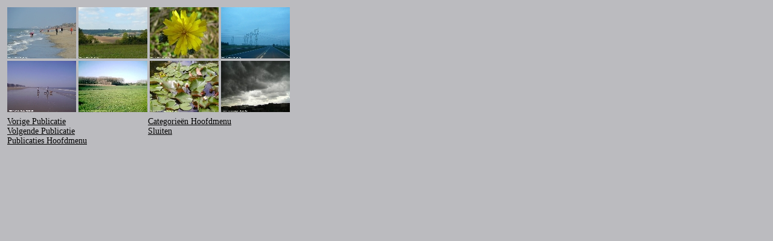

--- FILE ---
content_type: text/html
request_url: http://www.dongo.org/frankrijk-belgie/lijst_3_nl/menu.html
body_size: 1360
content:
<!DOCTYPE html PUBLIC "-//W3C//DTD HTML 4.01 Transitional//EN">
<html>
 <!-- Version: 2.11.00 -->
 <head>
 <meta http-equiv="content-type" content="text/html; charset=utf-8">
 <link rel="shortcut icon" href="../../pictures/dongo_logo.jpg"/>
 <title>Frankrijk - België: Publicatie van 01/06/2008</title>
 <meta name="author" content="www.dongo.org">
 <meta name="description" content="Frankrijk - België: Publicatie van 01/06/2008">
 <script src="../../js/photopair_fr_be_nl.js" language="javascript"></script>
 <script language="javascript">
 function openerLocSet(url)
 {
 if (opener == null)
 {
 window.open(url, 'kenbelmain','');
 }
 else
 {
 if (opener.closed)
 {
 window.open(url, 'kenbelmain','');
 }
 else
 {
 opener.location = url;
 }
 }
 close();
 }
 </script>
 </head>
 <body text="#000000" bgcolor=BBBBBF link="#000000" vlink="#000000" alink="#000000">
 <div align="Left">
 <table cellpadding="0" cellspacing="4" border="0" width="468"><tbody>
 <tr>
 <td align="Left" valign="Top">
 <img src="../../foto_s__nl/een_franse_kustlijn__nl__duim.jpg"
 title="Een Franse kustlijn in Nord-Pas-de-Calais / Duinkerke / Malo-aan-Zee" width="114" height="85" onClick="openerLocSet('een_franse_kustlijn_en_een_belgische_kustlijn.html')">
 </td>
 <td align="Left" valign="Top">
 <img src="../../foto_s__nl/een_frans_landschap__nl__duim.jpg"
 title="Een Frans landschap in Picardië dichtbij Beaurieux" width="114" height="85" onClick="openerLocSet('een_frans_landschap_en_een_belgisch_landschap.html')">
 </td>
 <td align="Left" valign="Top">
 <img src="../../foto_s__nl/een_franse_bloem__nl__duim.jpg"
 title="Een Franse gele paardenbloem in Picardië / Beaurieux" width="114" height="85" onClick="openerLocSet('een_franse_bloem_en_een_belgische_bloem.html')">
 </td>
 <td align="Left" valign="Top">
 <img src="../../foto_s__nl/franse_wolken__nl__duim.jpg"
 title="Franse wolken bij valavond en hoogspanningsmasten in Nord-Pas-de-Calais / Nord / Grevelingen" width="114" height="85" onClick="openerLocSet('franse_wolken_en_belgische_grijze_wolken.html')">
 </td>
 </tr>
 <tr>
 <td align="Left" valign="Top">
 <img src="../../foto_s__nl/een_belgische_kustlijn__nl__duim.jpg"
 title="Een Belgische kustlijn in Blankenberge" width="114" height="85" onClick="openerLocSet('een_franse_kustlijn_en_een_belgische_kustlijn.html')">
 </td>
 <td align="Left" valign="Top">
 <img src="../../foto_s__nl/een_belgisch_landschap__nl__duim.jpg"
 title="Een belgisch landschap" width="114" height="85" onClick="openerLocSet('een_frans_landschap_en_een_belgisch_landschap.html')">
 </td>
 <td align="Left" valign="Top">
 <img src="../../foto_s__nl/een_belgische_bloem__nl__duim.jpg"
 title="Een Belgisch waterlelie in de plantentuin van de universiteit van Gent" width="114" height="85" onClick="openerLocSet('een_franse_bloem_en_een_belgische_bloem.html')">
 </td>
 <td align="Left" valign="Top">
 <img src="../../foto_s__nl/belgische_grijze_wolken__nl__duim.jpg"
 title="Belgische grijze wolken" width="114" height="85" onClick="openerLocSet('franse_wolken_en_belgische_grijze_wolken.html')">
 </td>
 </tr>
 </table>
 <table cellpadding="0" cellspacing="4" border="0" width="468"><tbody>
 <tr>
 <td align="Left" valign="Top" width="236">
 <div style="font-size:14px">
 <a href="../lijst_2_nl/menu.html">Vorige Publicatie</a><br>
 </div>
 <div style="font-size:14px">
 <a href="../lijst_4_nl/menu.html">Volgende Publicatie</a><br>
 </div>
 <div style="font-size:14px">
 <a href="../hoofdmenu_nl.html">Publicaties Hoofdmenu</a>
 </div>
 </td>
 <td align="Left" valign="Top" width="232">
 <div style="font-size:14px">
 <a href="../categorie_nl/categorie_menu_nl.html">Categorieën Hoofdmenu</a><br>
 </div>
 <div style="font-size:14px">
 <a href="Javascript:close()">Sluiten</a>
 </div>
 </td>
 </tr>
 </table>
 </div>
 <!-- Start of StatCounter Code -->
 <script type="text/javascript" language="javascript">
 var sc_project=1057074;
 var sc_invisible=1;
 var sc_partition=6;
 var sc_security="e8d49ef8";
 var sc_remove_link=1;
 </script>
 <script type="text/javascript" language="javascript" src="http://www.statcounter.com/counter/counter.js"></script>
 <noscript><img  src="http://c7.statcounter.com/counter.php?sc_project=1057074&amp;java=0&amp;security=e8d49ef8&amp;invisible=1"
 alt="free hit counter javascript" border="0"></noscript>
 <!-- End of StatCounter Code -->
 <script src="http://www.google-analytics.com/urchin.js" type="text/javascript">
 </script>
 <script type="text/javascript">
 _uacct = "UA-729850-1";
 urchinTracker();
 </script>
 </body>
</html>


--- FILE ---
content_type: text/javascript
request_url: http://www.dongo.org/js/photopair_fr_be_nl.js
body_size: 1269
content:
 // Source: http://www.dongo.org
 // Version: 1.122.0
 function adTypeLoad(adTypeChoice) {location = adTypeChoice.options[adTypeChoice.selectedIndex].value;}
 function langLoad(langChoice) {location = langChoice.options[langChoice.selectedIndex].value;}
 function categoryLoad(categoryChoice) {if (categoryChoice.options[categoryChoice.selectedIndex].value != '') location = categoryChoice.options[categoryChoice.selectedIndex].value;}
 function seriesLoad(seriesChoice) {if (seriesChoice.options[seriesChoice.selectedIndex].value != '') location = seriesChoice.options[seriesChoice.selectedIndex].value;}
 function landPairLoad(seriesChoice) {if (seriesChoice.options[seriesChoice.selectedIndex].value != '') location = seriesChoice.options[seriesChoice.selectedIndex].value;}
 function landPhotoPairLoad(seriesChoice, previous) {if (seriesChoice.options[seriesChoice.selectedIndex].value != '')
 if (seriesChoice.options[seriesChoice.selectedIndex].value.indexOf('http://') > -1){
 window.open(seriesChoice.options[seriesChoice.selectedIndex].value); seriesChoice.selectedIndex = previous;}
 else location = seriesChoice.options[seriesChoice.selectedIndex].value;}
 function linkLoad(linkChoice) {if (linkChoice.options[linkChoice.selectedIndex].value != '') window.open(linkChoice.options[linkChoice.selectedIndex].value);}
 var menuwd;
 function menuwdOpen(locurl)
 {
 var wd = 516;
 var ht = 288;
 var swd = screen.width;
 var sht = screen.height;
 var posX;
 var posY;
 if (swd < 1024) posX = (swd) - (wd) - 180; else posX = 320;
 if (swd < 1024) posY = 24 + 100; else posY = 24 + 168;
 menuwd = window.open(locurl, 'kenbelmenu',
 'toolbar=yes,location=yes, directories=no, status=yes, menubar=yes, scrollbars=yes, resizable=yes, copyhistory=yes,' +
 'width=' + wd + ', height=' + ht + ', left=' + posX + ', top=' + posY + '');
 }
 function menuOpen(locurl)
 {if (menuwd == null) menuwdOpen(locurl); else if (menuwd.closed) menuwdOpen(locurl); else menuwd.focus();}
 function showOrHideHrefHyperlinks()
 {
 var htmlHrefSection = document.getElementById("htmlhrefsection");
 if (htmlHrefSection.style.visibility == "hidden") htmlHrefSection.style.visibility="visible";
 else htmlHrefSection.style.visibility="hidden";
 }
 // Language dependent
 function newsletterSubscribe() {location = "mailto:news@dongo.org?subject=France-Belgium-Subscribe:&body=Beste,%0D%0A%0D%0ADeze e-nieuwsbrief (plus minus maandelijks) zal u informeren over wijzigingen (zoals het toevoegen van een publicatie van foto's) aan 'Frankrijk-België' van www.dongo.org. Om in te schrijven verzend deze e-mail.%0D%0A%0D%0AStandaard zal het afzendadres worden verzameld. Om met een ander e-mail adres in te schrijven typ het in het onderwerp na 'France-Belgium-Subscribe:'.%0D%0A%0D%0AMet vriendelijke groeten,%0D%0A%0D%0ABoBi";}
 function placeYourAdHere() {location = "mailto:advertising@dongo.org?subject=Place Your Ad on Dongo.org&body=Dear,%0D%0A%0D%0ASend this e-mail if you're interested in placing your ad here. You will receive an e-mail with an agreement proposal.%0D%0A%0D%0AReporting from Google Analytics will be used on our side as a basis for calculating the ad display fee.%0D%0A%0D%0AIf you wish ad display can be limited at any time to certain countries and/or languages by comparing with the settings of the user of http://www.dongo.org .%0D%0A%0D%0AKind regards";}
 function tumiaAd() {location = "http://www.tumia.org";}
